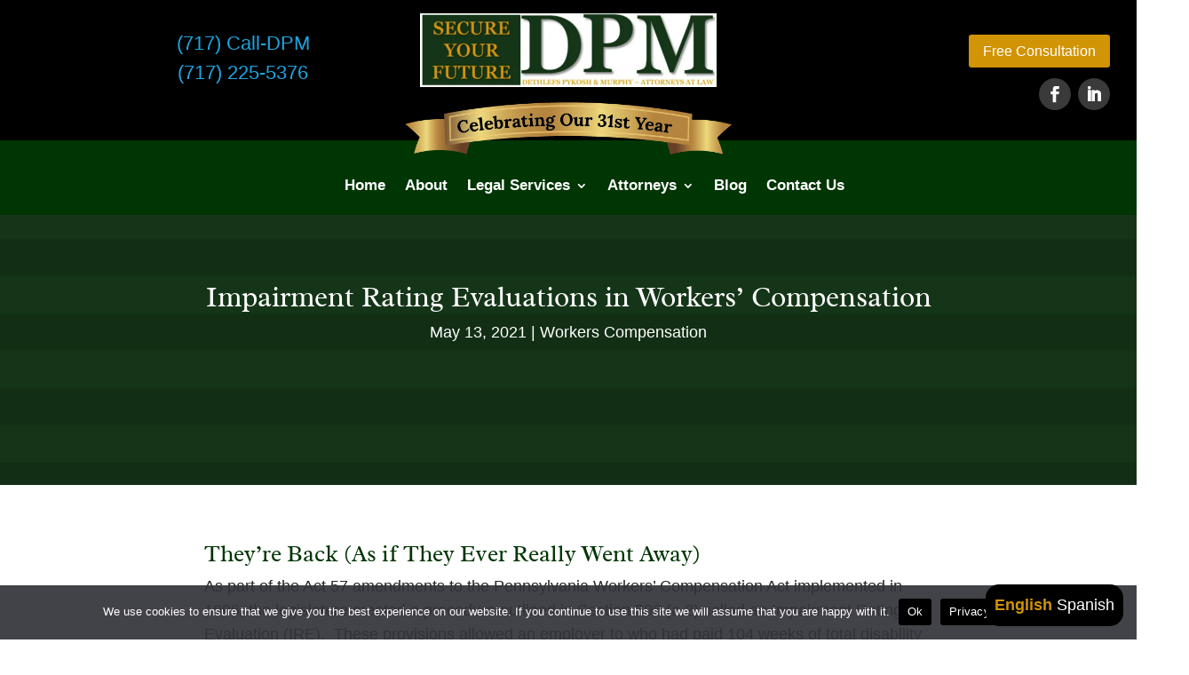

--- FILE ---
content_type: text/html; charset=utf-8
request_url: https://www.google.com/recaptcha/api2/anchor?ar=1&k=6LezH6wcAAAAAJ72Wj-aHoWFHY5IC6pEBFpJoBhO&co=aHR0cHM6Ly9kcG1sYXd5ZXJzLmNvbTo0NDM.&hl=en&v=N67nZn4AqZkNcbeMu4prBgzg&size=invisible&anchor-ms=20000&execute-ms=30000&cb=gubjdrygn2ui
body_size: 48841
content:
<!DOCTYPE HTML><html dir="ltr" lang="en"><head><meta http-equiv="Content-Type" content="text/html; charset=UTF-8">
<meta http-equiv="X-UA-Compatible" content="IE=edge">
<title>reCAPTCHA</title>
<style type="text/css">
/* cyrillic-ext */
@font-face {
  font-family: 'Roboto';
  font-style: normal;
  font-weight: 400;
  font-stretch: 100%;
  src: url(//fonts.gstatic.com/s/roboto/v48/KFO7CnqEu92Fr1ME7kSn66aGLdTylUAMa3GUBHMdazTgWw.woff2) format('woff2');
  unicode-range: U+0460-052F, U+1C80-1C8A, U+20B4, U+2DE0-2DFF, U+A640-A69F, U+FE2E-FE2F;
}
/* cyrillic */
@font-face {
  font-family: 'Roboto';
  font-style: normal;
  font-weight: 400;
  font-stretch: 100%;
  src: url(//fonts.gstatic.com/s/roboto/v48/KFO7CnqEu92Fr1ME7kSn66aGLdTylUAMa3iUBHMdazTgWw.woff2) format('woff2');
  unicode-range: U+0301, U+0400-045F, U+0490-0491, U+04B0-04B1, U+2116;
}
/* greek-ext */
@font-face {
  font-family: 'Roboto';
  font-style: normal;
  font-weight: 400;
  font-stretch: 100%;
  src: url(//fonts.gstatic.com/s/roboto/v48/KFO7CnqEu92Fr1ME7kSn66aGLdTylUAMa3CUBHMdazTgWw.woff2) format('woff2');
  unicode-range: U+1F00-1FFF;
}
/* greek */
@font-face {
  font-family: 'Roboto';
  font-style: normal;
  font-weight: 400;
  font-stretch: 100%;
  src: url(//fonts.gstatic.com/s/roboto/v48/KFO7CnqEu92Fr1ME7kSn66aGLdTylUAMa3-UBHMdazTgWw.woff2) format('woff2');
  unicode-range: U+0370-0377, U+037A-037F, U+0384-038A, U+038C, U+038E-03A1, U+03A3-03FF;
}
/* math */
@font-face {
  font-family: 'Roboto';
  font-style: normal;
  font-weight: 400;
  font-stretch: 100%;
  src: url(//fonts.gstatic.com/s/roboto/v48/KFO7CnqEu92Fr1ME7kSn66aGLdTylUAMawCUBHMdazTgWw.woff2) format('woff2');
  unicode-range: U+0302-0303, U+0305, U+0307-0308, U+0310, U+0312, U+0315, U+031A, U+0326-0327, U+032C, U+032F-0330, U+0332-0333, U+0338, U+033A, U+0346, U+034D, U+0391-03A1, U+03A3-03A9, U+03B1-03C9, U+03D1, U+03D5-03D6, U+03F0-03F1, U+03F4-03F5, U+2016-2017, U+2034-2038, U+203C, U+2040, U+2043, U+2047, U+2050, U+2057, U+205F, U+2070-2071, U+2074-208E, U+2090-209C, U+20D0-20DC, U+20E1, U+20E5-20EF, U+2100-2112, U+2114-2115, U+2117-2121, U+2123-214F, U+2190, U+2192, U+2194-21AE, U+21B0-21E5, U+21F1-21F2, U+21F4-2211, U+2213-2214, U+2216-22FF, U+2308-230B, U+2310, U+2319, U+231C-2321, U+2336-237A, U+237C, U+2395, U+239B-23B7, U+23D0, U+23DC-23E1, U+2474-2475, U+25AF, U+25B3, U+25B7, U+25BD, U+25C1, U+25CA, U+25CC, U+25FB, U+266D-266F, U+27C0-27FF, U+2900-2AFF, U+2B0E-2B11, U+2B30-2B4C, U+2BFE, U+3030, U+FF5B, U+FF5D, U+1D400-1D7FF, U+1EE00-1EEFF;
}
/* symbols */
@font-face {
  font-family: 'Roboto';
  font-style: normal;
  font-weight: 400;
  font-stretch: 100%;
  src: url(//fonts.gstatic.com/s/roboto/v48/KFO7CnqEu92Fr1ME7kSn66aGLdTylUAMaxKUBHMdazTgWw.woff2) format('woff2');
  unicode-range: U+0001-000C, U+000E-001F, U+007F-009F, U+20DD-20E0, U+20E2-20E4, U+2150-218F, U+2190, U+2192, U+2194-2199, U+21AF, U+21E6-21F0, U+21F3, U+2218-2219, U+2299, U+22C4-22C6, U+2300-243F, U+2440-244A, U+2460-24FF, U+25A0-27BF, U+2800-28FF, U+2921-2922, U+2981, U+29BF, U+29EB, U+2B00-2BFF, U+4DC0-4DFF, U+FFF9-FFFB, U+10140-1018E, U+10190-1019C, U+101A0, U+101D0-101FD, U+102E0-102FB, U+10E60-10E7E, U+1D2C0-1D2D3, U+1D2E0-1D37F, U+1F000-1F0FF, U+1F100-1F1AD, U+1F1E6-1F1FF, U+1F30D-1F30F, U+1F315, U+1F31C, U+1F31E, U+1F320-1F32C, U+1F336, U+1F378, U+1F37D, U+1F382, U+1F393-1F39F, U+1F3A7-1F3A8, U+1F3AC-1F3AF, U+1F3C2, U+1F3C4-1F3C6, U+1F3CA-1F3CE, U+1F3D4-1F3E0, U+1F3ED, U+1F3F1-1F3F3, U+1F3F5-1F3F7, U+1F408, U+1F415, U+1F41F, U+1F426, U+1F43F, U+1F441-1F442, U+1F444, U+1F446-1F449, U+1F44C-1F44E, U+1F453, U+1F46A, U+1F47D, U+1F4A3, U+1F4B0, U+1F4B3, U+1F4B9, U+1F4BB, U+1F4BF, U+1F4C8-1F4CB, U+1F4D6, U+1F4DA, U+1F4DF, U+1F4E3-1F4E6, U+1F4EA-1F4ED, U+1F4F7, U+1F4F9-1F4FB, U+1F4FD-1F4FE, U+1F503, U+1F507-1F50B, U+1F50D, U+1F512-1F513, U+1F53E-1F54A, U+1F54F-1F5FA, U+1F610, U+1F650-1F67F, U+1F687, U+1F68D, U+1F691, U+1F694, U+1F698, U+1F6AD, U+1F6B2, U+1F6B9-1F6BA, U+1F6BC, U+1F6C6-1F6CF, U+1F6D3-1F6D7, U+1F6E0-1F6EA, U+1F6F0-1F6F3, U+1F6F7-1F6FC, U+1F700-1F7FF, U+1F800-1F80B, U+1F810-1F847, U+1F850-1F859, U+1F860-1F887, U+1F890-1F8AD, U+1F8B0-1F8BB, U+1F8C0-1F8C1, U+1F900-1F90B, U+1F93B, U+1F946, U+1F984, U+1F996, U+1F9E9, U+1FA00-1FA6F, U+1FA70-1FA7C, U+1FA80-1FA89, U+1FA8F-1FAC6, U+1FACE-1FADC, U+1FADF-1FAE9, U+1FAF0-1FAF8, U+1FB00-1FBFF;
}
/* vietnamese */
@font-face {
  font-family: 'Roboto';
  font-style: normal;
  font-weight: 400;
  font-stretch: 100%;
  src: url(//fonts.gstatic.com/s/roboto/v48/KFO7CnqEu92Fr1ME7kSn66aGLdTylUAMa3OUBHMdazTgWw.woff2) format('woff2');
  unicode-range: U+0102-0103, U+0110-0111, U+0128-0129, U+0168-0169, U+01A0-01A1, U+01AF-01B0, U+0300-0301, U+0303-0304, U+0308-0309, U+0323, U+0329, U+1EA0-1EF9, U+20AB;
}
/* latin-ext */
@font-face {
  font-family: 'Roboto';
  font-style: normal;
  font-weight: 400;
  font-stretch: 100%;
  src: url(//fonts.gstatic.com/s/roboto/v48/KFO7CnqEu92Fr1ME7kSn66aGLdTylUAMa3KUBHMdazTgWw.woff2) format('woff2');
  unicode-range: U+0100-02BA, U+02BD-02C5, U+02C7-02CC, U+02CE-02D7, U+02DD-02FF, U+0304, U+0308, U+0329, U+1D00-1DBF, U+1E00-1E9F, U+1EF2-1EFF, U+2020, U+20A0-20AB, U+20AD-20C0, U+2113, U+2C60-2C7F, U+A720-A7FF;
}
/* latin */
@font-face {
  font-family: 'Roboto';
  font-style: normal;
  font-weight: 400;
  font-stretch: 100%;
  src: url(//fonts.gstatic.com/s/roboto/v48/KFO7CnqEu92Fr1ME7kSn66aGLdTylUAMa3yUBHMdazQ.woff2) format('woff2');
  unicode-range: U+0000-00FF, U+0131, U+0152-0153, U+02BB-02BC, U+02C6, U+02DA, U+02DC, U+0304, U+0308, U+0329, U+2000-206F, U+20AC, U+2122, U+2191, U+2193, U+2212, U+2215, U+FEFF, U+FFFD;
}
/* cyrillic-ext */
@font-face {
  font-family: 'Roboto';
  font-style: normal;
  font-weight: 500;
  font-stretch: 100%;
  src: url(//fonts.gstatic.com/s/roboto/v48/KFO7CnqEu92Fr1ME7kSn66aGLdTylUAMa3GUBHMdazTgWw.woff2) format('woff2');
  unicode-range: U+0460-052F, U+1C80-1C8A, U+20B4, U+2DE0-2DFF, U+A640-A69F, U+FE2E-FE2F;
}
/* cyrillic */
@font-face {
  font-family: 'Roboto';
  font-style: normal;
  font-weight: 500;
  font-stretch: 100%;
  src: url(//fonts.gstatic.com/s/roboto/v48/KFO7CnqEu92Fr1ME7kSn66aGLdTylUAMa3iUBHMdazTgWw.woff2) format('woff2');
  unicode-range: U+0301, U+0400-045F, U+0490-0491, U+04B0-04B1, U+2116;
}
/* greek-ext */
@font-face {
  font-family: 'Roboto';
  font-style: normal;
  font-weight: 500;
  font-stretch: 100%;
  src: url(//fonts.gstatic.com/s/roboto/v48/KFO7CnqEu92Fr1ME7kSn66aGLdTylUAMa3CUBHMdazTgWw.woff2) format('woff2');
  unicode-range: U+1F00-1FFF;
}
/* greek */
@font-face {
  font-family: 'Roboto';
  font-style: normal;
  font-weight: 500;
  font-stretch: 100%;
  src: url(//fonts.gstatic.com/s/roboto/v48/KFO7CnqEu92Fr1ME7kSn66aGLdTylUAMa3-UBHMdazTgWw.woff2) format('woff2');
  unicode-range: U+0370-0377, U+037A-037F, U+0384-038A, U+038C, U+038E-03A1, U+03A3-03FF;
}
/* math */
@font-face {
  font-family: 'Roboto';
  font-style: normal;
  font-weight: 500;
  font-stretch: 100%;
  src: url(//fonts.gstatic.com/s/roboto/v48/KFO7CnqEu92Fr1ME7kSn66aGLdTylUAMawCUBHMdazTgWw.woff2) format('woff2');
  unicode-range: U+0302-0303, U+0305, U+0307-0308, U+0310, U+0312, U+0315, U+031A, U+0326-0327, U+032C, U+032F-0330, U+0332-0333, U+0338, U+033A, U+0346, U+034D, U+0391-03A1, U+03A3-03A9, U+03B1-03C9, U+03D1, U+03D5-03D6, U+03F0-03F1, U+03F4-03F5, U+2016-2017, U+2034-2038, U+203C, U+2040, U+2043, U+2047, U+2050, U+2057, U+205F, U+2070-2071, U+2074-208E, U+2090-209C, U+20D0-20DC, U+20E1, U+20E5-20EF, U+2100-2112, U+2114-2115, U+2117-2121, U+2123-214F, U+2190, U+2192, U+2194-21AE, U+21B0-21E5, U+21F1-21F2, U+21F4-2211, U+2213-2214, U+2216-22FF, U+2308-230B, U+2310, U+2319, U+231C-2321, U+2336-237A, U+237C, U+2395, U+239B-23B7, U+23D0, U+23DC-23E1, U+2474-2475, U+25AF, U+25B3, U+25B7, U+25BD, U+25C1, U+25CA, U+25CC, U+25FB, U+266D-266F, U+27C0-27FF, U+2900-2AFF, U+2B0E-2B11, U+2B30-2B4C, U+2BFE, U+3030, U+FF5B, U+FF5D, U+1D400-1D7FF, U+1EE00-1EEFF;
}
/* symbols */
@font-face {
  font-family: 'Roboto';
  font-style: normal;
  font-weight: 500;
  font-stretch: 100%;
  src: url(//fonts.gstatic.com/s/roboto/v48/KFO7CnqEu92Fr1ME7kSn66aGLdTylUAMaxKUBHMdazTgWw.woff2) format('woff2');
  unicode-range: U+0001-000C, U+000E-001F, U+007F-009F, U+20DD-20E0, U+20E2-20E4, U+2150-218F, U+2190, U+2192, U+2194-2199, U+21AF, U+21E6-21F0, U+21F3, U+2218-2219, U+2299, U+22C4-22C6, U+2300-243F, U+2440-244A, U+2460-24FF, U+25A0-27BF, U+2800-28FF, U+2921-2922, U+2981, U+29BF, U+29EB, U+2B00-2BFF, U+4DC0-4DFF, U+FFF9-FFFB, U+10140-1018E, U+10190-1019C, U+101A0, U+101D0-101FD, U+102E0-102FB, U+10E60-10E7E, U+1D2C0-1D2D3, U+1D2E0-1D37F, U+1F000-1F0FF, U+1F100-1F1AD, U+1F1E6-1F1FF, U+1F30D-1F30F, U+1F315, U+1F31C, U+1F31E, U+1F320-1F32C, U+1F336, U+1F378, U+1F37D, U+1F382, U+1F393-1F39F, U+1F3A7-1F3A8, U+1F3AC-1F3AF, U+1F3C2, U+1F3C4-1F3C6, U+1F3CA-1F3CE, U+1F3D4-1F3E0, U+1F3ED, U+1F3F1-1F3F3, U+1F3F5-1F3F7, U+1F408, U+1F415, U+1F41F, U+1F426, U+1F43F, U+1F441-1F442, U+1F444, U+1F446-1F449, U+1F44C-1F44E, U+1F453, U+1F46A, U+1F47D, U+1F4A3, U+1F4B0, U+1F4B3, U+1F4B9, U+1F4BB, U+1F4BF, U+1F4C8-1F4CB, U+1F4D6, U+1F4DA, U+1F4DF, U+1F4E3-1F4E6, U+1F4EA-1F4ED, U+1F4F7, U+1F4F9-1F4FB, U+1F4FD-1F4FE, U+1F503, U+1F507-1F50B, U+1F50D, U+1F512-1F513, U+1F53E-1F54A, U+1F54F-1F5FA, U+1F610, U+1F650-1F67F, U+1F687, U+1F68D, U+1F691, U+1F694, U+1F698, U+1F6AD, U+1F6B2, U+1F6B9-1F6BA, U+1F6BC, U+1F6C6-1F6CF, U+1F6D3-1F6D7, U+1F6E0-1F6EA, U+1F6F0-1F6F3, U+1F6F7-1F6FC, U+1F700-1F7FF, U+1F800-1F80B, U+1F810-1F847, U+1F850-1F859, U+1F860-1F887, U+1F890-1F8AD, U+1F8B0-1F8BB, U+1F8C0-1F8C1, U+1F900-1F90B, U+1F93B, U+1F946, U+1F984, U+1F996, U+1F9E9, U+1FA00-1FA6F, U+1FA70-1FA7C, U+1FA80-1FA89, U+1FA8F-1FAC6, U+1FACE-1FADC, U+1FADF-1FAE9, U+1FAF0-1FAF8, U+1FB00-1FBFF;
}
/* vietnamese */
@font-face {
  font-family: 'Roboto';
  font-style: normal;
  font-weight: 500;
  font-stretch: 100%;
  src: url(//fonts.gstatic.com/s/roboto/v48/KFO7CnqEu92Fr1ME7kSn66aGLdTylUAMa3OUBHMdazTgWw.woff2) format('woff2');
  unicode-range: U+0102-0103, U+0110-0111, U+0128-0129, U+0168-0169, U+01A0-01A1, U+01AF-01B0, U+0300-0301, U+0303-0304, U+0308-0309, U+0323, U+0329, U+1EA0-1EF9, U+20AB;
}
/* latin-ext */
@font-face {
  font-family: 'Roboto';
  font-style: normal;
  font-weight: 500;
  font-stretch: 100%;
  src: url(//fonts.gstatic.com/s/roboto/v48/KFO7CnqEu92Fr1ME7kSn66aGLdTylUAMa3KUBHMdazTgWw.woff2) format('woff2');
  unicode-range: U+0100-02BA, U+02BD-02C5, U+02C7-02CC, U+02CE-02D7, U+02DD-02FF, U+0304, U+0308, U+0329, U+1D00-1DBF, U+1E00-1E9F, U+1EF2-1EFF, U+2020, U+20A0-20AB, U+20AD-20C0, U+2113, U+2C60-2C7F, U+A720-A7FF;
}
/* latin */
@font-face {
  font-family: 'Roboto';
  font-style: normal;
  font-weight: 500;
  font-stretch: 100%;
  src: url(//fonts.gstatic.com/s/roboto/v48/KFO7CnqEu92Fr1ME7kSn66aGLdTylUAMa3yUBHMdazQ.woff2) format('woff2');
  unicode-range: U+0000-00FF, U+0131, U+0152-0153, U+02BB-02BC, U+02C6, U+02DA, U+02DC, U+0304, U+0308, U+0329, U+2000-206F, U+20AC, U+2122, U+2191, U+2193, U+2212, U+2215, U+FEFF, U+FFFD;
}
/* cyrillic-ext */
@font-face {
  font-family: 'Roboto';
  font-style: normal;
  font-weight: 900;
  font-stretch: 100%;
  src: url(//fonts.gstatic.com/s/roboto/v48/KFO7CnqEu92Fr1ME7kSn66aGLdTylUAMa3GUBHMdazTgWw.woff2) format('woff2');
  unicode-range: U+0460-052F, U+1C80-1C8A, U+20B4, U+2DE0-2DFF, U+A640-A69F, U+FE2E-FE2F;
}
/* cyrillic */
@font-face {
  font-family: 'Roboto';
  font-style: normal;
  font-weight: 900;
  font-stretch: 100%;
  src: url(//fonts.gstatic.com/s/roboto/v48/KFO7CnqEu92Fr1ME7kSn66aGLdTylUAMa3iUBHMdazTgWw.woff2) format('woff2');
  unicode-range: U+0301, U+0400-045F, U+0490-0491, U+04B0-04B1, U+2116;
}
/* greek-ext */
@font-face {
  font-family: 'Roboto';
  font-style: normal;
  font-weight: 900;
  font-stretch: 100%;
  src: url(//fonts.gstatic.com/s/roboto/v48/KFO7CnqEu92Fr1ME7kSn66aGLdTylUAMa3CUBHMdazTgWw.woff2) format('woff2');
  unicode-range: U+1F00-1FFF;
}
/* greek */
@font-face {
  font-family: 'Roboto';
  font-style: normal;
  font-weight: 900;
  font-stretch: 100%;
  src: url(//fonts.gstatic.com/s/roboto/v48/KFO7CnqEu92Fr1ME7kSn66aGLdTylUAMa3-UBHMdazTgWw.woff2) format('woff2');
  unicode-range: U+0370-0377, U+037A-037F, U+0384-038A, U+038C, U+038E-03A1, U+03A3-03FF;
}
/* math */
@font-face {
  font-family: 'Roboto';
  font-style: normal;
  font-weight: 900;
  font-stretch: 100%;
  src: url(//fonts.gstatic.com/s/roboto/v48/KFO7CnqEu92Fr1ME7kSn66aGLdTylUAMawCUBHMdazTgWw.woff2) format('woff2');
  unicode-range: U+0302-0303, U+0305, U+0307-0308, U+0310, U+0312, U+0315, U+031A, U+0326-0327, U+032C, U+032F-0330, U+0332-0333, U+0338, U+033A, U+0346, U+034D, U+0391-03A1, U+03A3-03A9, U+03B1-03C9, U+03D1, U+03D5-03D6, U+03F0-03F1, U+03F4-03F5, U+2016-2017, U+2034-2038, U+203C, U+2040, U+2043, U+2047, U+2050, U+2057, U+205F, U+2070-2071, U+2074-208E, U+2090-209C, U+20D0-20DC, U+20E1, U+20E5-20EF, U+2100-2112, U+2114-2115, U+2117-2121, U+2123-214F, U+2190, U+2192, U+2194-21AE, U+21B0-21E5, U+21F1-21F2, U+21F4-2211, U+2213-2214, U+2216-22FF, U+2308-230B, U+2310, U+2319, U+231C-2321, U+2336-237A, U+237C, U+2395, U+239B-23B7, U+23D0, U+23DC-23E1, U+2474-2475, U+25AF, U+25B3, U+25B7, U+25BD, U+25C1, U+25CA, U+25CC, U+25FB, U+266D-266F, U+27C0-27FF, U+2900-2AFF, U+2B0E-2B11, U+2B30-2B4C, U+2BFE, U+3030, U+FF5B, U+FF5D, U+1D400-1D7FF, U+1EE00-1EEFF;
}
/* symbols */
@font-face {
  font-family: 'Roboto';
  font-style: normal;
  font-weight: 900;
  font-stretch: 100%;
  src: url(//fonts.gstatic.com/s/roboto/v48/KFO7CnqEu92Fr1ME7kSn66aGLdTylUAMaxKUBHMdazTgWw.woff2) format('woff2');
  unicode-range: U+0001-000C, U+000E-001F, U+007F-009F, U+20DD-20E0, U+20E2-20E4, U+2150-218F, U+2190, U+2192, U+2194-2199, U+21AF, U+21E6-21F0, U+21F3, U+2218-2219, U+2299, U+22C4-22C6, U+2300-243F, U+2440-244A, U+2460-24FF, U+25A0-27BF, U+2800-28FF, U+2921-2922, U+2981, U+29BF, U+29EB, U+2B00-2BFF, U+4DC0-4DFF, U+FFF9-FFFB, U+10140-1018E, U+10190-1019C, U+101A0, U+101D0-101FD, U+102E0-102FB, U+10E60-10E7E, U+1D2C0-1D2D3, U+1D2E0-1D37F, U+1F000-1F0FF, U+1F100-1F1AD, U+1F1E6-1F1FF, U+1F30D-1F30F, U+1F315, U+1F31C, U+1F31E, U+1F320-1F32C, U+1F336, U+1F378, U+1F37D, U+1F382, U+1F393-1F39F, U+1F3A7-1F3A8, U+1F3AC-1F3AF, U+1F3C2, U+1F3C4-1F3C6, U+1F3CA-1F3CE, U+1F3D4-1F3E0, U+1F3ED, U+1F3F1-1F3F3, U+1F3F5-1F3F7, U+1F408, U+1F415, U+1F41F, U+1F426, U+1F43F, U+1F441-1F442, U+1F444, U+1F446-1F449, U+1F44C-1F44E, U+1F453, U+1F46A, U+1F47D, U+1F4A3, U+1F4B0, U+1F4B3, U+1F4B9, U+1F4BB, U+1F4BF, U+1F4C8-1F4CB, U+1F4D6, U+1F4DA, U+1F4DF, U+1F4E3-1F4E6, U+1F4EA-1F4ED, U+1F4F7, U+1F4F9-1F4FB, U+1F4FD-1F4FE, U+1F503, U+1F507-1F50B, U+1F50D, U+1F512-1F513, U+1F53E-1F54A, U+1F54F-1F5FA, U+1F610, U+1F650-1F67F, U+1F687, U+1F68D, U+1F691, U+1F694, U+1F698, U+1F6AD, U+1F6B2, U+1F6B9-1F6BA, U+1F6BC, U+1F6C6-1F6CF, U+1F6D3-1F6D7, U+1F6E0-1F6EA, U+1F6F0-1F6F3, U+1F6F7-1F6FC, U+1F700-1F7FF, U+1F800-1F80B, U+1F810-1F847, U+1F850-1F859, U+1F860-1F887, U+1F890-1F8AD, U+1F8B0-1F8BB, U+1F8C0-1F8C1, U+1F900-1F90B, U+1F93B, U+1F946, U+1F984, U+1F996, U+1F9E9, U+1FA00-1FA6F, U+1FA70-1FA7C, U+1FA80-1FA89, U+1FA8F-1FAC6, U+1FACE-1FADC, U+1FADF-1FAE9, U+1FAF0-1FAF8, U+1FB00-1FBFF;
}
/* vietnamese */
@font-face {
  font-family: 'Roboto';
  font-style: normal;
  font-weight: 900;
  font-stretch: 100%;
  src: url(//fonts.gstatic.com/s/roboto/v48/KFO7CnqEu92Fr1ME7kSn66aGLdTylUAMa3OUBHMdazTgWw.woff2) format('woff2');
  unicode-range: U+0102-0103, U+0110-0111, U+0128-0129, U+0168-0169, U+01A0-01A1, U+01AF-01B0, U+0300-0301, U+0303-0304, U+0308-0309, U+0323, U+0329, U+1EA0-1EF9, U+20AB;
}
/* latin-ext */
@font-face {
  font-family: 'Roboto';
  font-style: normal;
  font-weight: 900;
  font-stretch: 100%;
  src: url(//fonts.gstatic.com/s/roboto/v48/KFO7CnqEu92Fr1ME7kSn66aGLdTylUAMa3KUBHMdazTgWw.woff2) format('woff2');
  unicode-range: U+0100-02BA, U+02BD-02C5, U+02C7-02CC, U+02CE-02D7, U+02DD-02FF, U+0304, U+0308, U+0329, U+1D00-1DBF, U+1E00-1E9F, U+1EF2-1EFF, U+2020, U+20A0-20AB, U+20AD-20C0, U+2113, U+2C60-2C7F, U+A720-A7FF;
}
/* latin */
@font-face {
  font-family: 'Roboto';
  font-style: normal;
  font-weight: 900;
  font-stretch: 100%;
  src: url(//fonts.gstatic.com/s/roboto/v48/KFO7CnqEu92Fr1ME7kSn66aGLdTylUAMa3yUBHMdazQ.woff2) format('woff2');
  unicode-range: U+0000-00FF, U+0131, U+0152-0153, U+02BB-02BC, U+02C6, U+02DA, U+02DC, U+0304, U+0308, U+0329, U+2000-206F, U+20AC, U+2122, U+2191, U+2193, U+2212, U+2215, U+FEFF, U+FFFD;
}

</style>
<link rel="stylesheet" type="text/css" href="https://www.gstatic.com/recaptcha/releases/N67nZn4AqZkNcbeMu4prBgzg/styles__ltr.css">
<script nonce="PaNZnT4W1zMnwVtY8K_J6Q" type="text/javascript">window['__recaptcha_api'] = 'https://www.google.com/recaptcha/api2/';</script>
<script type="text/javascript" src="https://www.gstatic.com/recaptcha/releases/N67nZn4AqZkNcbeMu4prBgzg/recaptcha__en.js" nonce="PaNZnT4W1zMnwVtY8K_J6Q">
      
    </script></head>
<body><div id="rc-anchor-alert" class="rc-anchor-alert"></div>
<input type="hidden" id="recaptcha-token" value="[base64]">
<script type="text/javascript" nonce="PaNZnT4W1zMnwVtY8K_J6Q">
      recaptcha.anchor.Main.init("[\x22ainput\x22,[\x22bgdata\x22,\x22\x22,\[base64]/[base64]/[base64]/ZyhXLGgpOnEoW04sMjEsbF0sVywwKSxoKSxmYWxzZSxmYWxzZSl9Y2F0Y2goayl7RygzNTgsVyk/[base64]/[base64]/[base64]/[base64]/[base64]/[base64]/[base64]/bmV3IEJbT10oRFswXSk6dz09Mj9uZXcgQltPXShEWzBdLERbMV0pOnc9PTM/bmV3IEJbT10oRFswXSxEWzFdLERbMl0pOnc9PTQ/[base64]/[base64]/[base64]/[base64]/[base64]\\u003d\x22,\[base64]\x22,\[base64]/DnlV+YcKzw5nDtsOfBcK4w6FfG0EBJ8O/wp/CpwTDpD7CqcOSeUNowp4NwpZKd8KsegrCmMOOw77CpCvCp0pcw7PDjknDsQ7CgRVDwovDr8OowqoWw6kFbMKIKGrCvcKAAMOhwqvDuQkQwqPDmsKBAQ4cRMOhC3YNQMOzX3XDl8Kpw5vDrGt9DwoOw7zCgMOZw4RmwpnDnlrCkyh/w7zCrTNQwrgwTCUlSm/Ck8K/w7XCr8Kuw7IUDDHCpxpqwolhNcKhc8K1wqPCqhQFUhDCi27Dj00Jw6kIw6PDqCtaYntRDsKww4pMw7dCwrIYw4fDrSDCrS/ClsKKwq/DhhI/ZsK0wrvDjxkaVsO7w47DjcKtw6vDokHCgVNUdMOfFcKnCMKbw4fDn8K9JRl4wp/CjMO/[base64]/DjmrCpMOcDcKrw6ITPsKpZcKEwoN4FcOtw61bw77DmMK3w7DCvwnCm0RuS8OTw780GyrCjMKZMsKwQMOMWTENIVnCn8OmWTY9fMOaecO0w5p+DGzDtnUYGiR8wrhnw7wzaMK5YcOGw4/DvD/[base64]/B8KNw6AsB8Kowp/Dn1DCuMK8w6rCsTweFcKXwqhgHwfDrsONFUzDqsO7JndJIAzDu1vCrmJGw7oYT8KmUcOaw7/CqsKsGxTDn8OHwpLDncKRw5how5xIbMKJwpzCp8Kdw4XDgFHCuMKYPQlGSm/[base64]/CrzrCrsKqE8KrPC4RD8KDwqVFwprCgzvCjsObI8O/BifCkcO/dsKWwokEVDRFLmo4G8OFWUzDrcOCTcKzwr3Dr8OUL8KHw6Fswo/[base64]/wohlw4E0bcOMwoF7RHPCkjBGw5s5Z8OBfVnCnTPChibCp2BoOsKgOMOcecODNMO6QMO7w7UhDFlWIRLCi8O+QjTDlsKjw7XDlTvCuMOMw7pQSifDrEbChn1VwqcfUMKsacOlwrlJcUIzXcOkwoFSGsKyayHDiQ/DtDsNKwkST8KWwoB0VsKdwrVtwrVDw4bChHhfwrt8BjbDnsOpXcOwDCzDrjlzKnDDsmPCgMOqecOHERMuc1nDkMOJwqjCvgDCtzYVwqTClRzCvsK4w4DDjsO1IMO3w4fDrsKJbAIYLsKbw6TDlXt8w43DmkvDg8KvCm3Cs3BSV2M9w7zCtFHDkcKIwp3DlD1Mwo8/w7BawqklQkLDjg7CnsKkw4HDscKnbcKuXV5KSxrDpMKvMznDoXUNwqXCiWx3wos8BWF4AwZrwrnCqMKgIQwqwrnCrXtYw7IiwpnCgsO/aCrDjcKewrjCiUnDtR4Gw7nCqMOEV8KwwpvCt8O8w6hwwqRTEcO/A8KrB8OrwqjDgsKPw6/DpWDCnRzDisO2QMKkw7jCiMK/cMOtw78VYmPDhA3DmEMKwqzCnk0hwpLDqsOGd8O3X8OAawXCiWvDicK/[base64]/[base64]/Cthp0ZMORFibDmQs/R2ZHX8KRwpTCrsO7woFtLFzCrMKjTScXw54fHXnDhkDCisKNasK8RcOzYMOhw7PCj1XDkELCt8Kvw6VGwolhC8K8woDChhLDhRnCpn/CuH/DkjHDg1zDsBAHZHXDnyEbUxx7IcKPOCXDucO2wrjDp8ODwqNLw5xtw4nDiUjCik1Rd8ONFhIoaC/CgMOmBzPDisOUwrnDvjAEBEPCicOqwrtELMOYwoULwrVxPcO0cUsuLMOdwqhbTX5PwpcUXMKwwrMmw5EmKMK2a0nDnMObw55Cw5TCtsOvIMKKwoZwT8KAcVHDl27CqXXDmH1Jw5dYRy9uKC/CggIuacOUwpVCw7zCkcOcwrLClXgqNMOzaMOXWzxSO8Ouw44awofChRBowpwdwo1pwpjCvFl5FA9QN8KdwpjCsRrCoMKbw5TCoCzCrlvDpnwHwrvDnT1Iwp/DuDoJd8OSGFQND8K0RMORGyPDtcOILMOjwrzDr8K0Pj5Nw7tWSB0rw6QGw6/[base64]/[base64]/DgsOxwrbDvcKrKz09w4jDuQ3DtsKBw6HCsjjCuxYRWWBIw67DsgvDgSl7LMKjOcO8wrYEEsOEwpXCqMK/IsOsFnhGEBEEQMKkbsKMwq5mFlDCs8O0w74vCCxYw70sSwXCgW7Dly0Ww63Dg8K4PA7CkzwNAsOoG8O3w7zDjgUVw6plw6bChzdID8OGwo/CrcOJwr/DmMK9wq1VL8K2wo8LwrTClANkRB4/TsKXwrbDtsOiwoLCm8OBGVosUFVNJ8KdwrV3wrVfw6LDpcKIw7rCiU0rw5RNwrfDlMKYw4jCj8KbewA+wo9LGhkwwpTDnTNNwqZ+wrfDscKzwo5JHlEYNsOiw6NZwosJDRFSYMO8w5pLeEsUeQ3Dh0LCkxwjw7rCmkTDucOFen8uTMKowrnDvQ/CoB84K0XDiMOKwrkJwrtsF8KTw7fDssKnwoDDi8OIw6/Cp8KOBsOxwonCgi/CgMKawqEFXMKSP09WwoLCkcObw7nCry7DpGl8w5XDtFcbw5Jiw4rCncO5ODXCgsKYw5Rcw4DCrVMrZS7Cr2vDtcKNw7XCgMK6DcKRw5duB8Onw6fCj8OuGhbDiE/Cg3NUwpHDmxPCgsKgVDtLeljCk8OWG8KeWgHDgQzCmMOuw4ATw6HCvFDDoHRsw4fDmEvChgzDgcOLbcKxwo/DvVgWLVbDqmdbIcO3Z8KOd10vH03Du047QFzCkQEMw5FcwqnDsMOQR8O9woTChcO3wpjCkkF3acKCHW7CjyIFw4DCi8KUW1EpO8KPwpQHw44RVx/[base64]/DrsK/c0U7w71ID8ONwq5Mw5B7wqvDjh/CmmnCvMKRwrjDm8OTwpTChwLCrcKWw6jDrMOMZ8OjBm8DJWxQNVvDr1krw6bDpV7CnMOKXC0XbsOJfjXDpwXCuT7DqsOHGMKdf1zDgsKSf3jCosKBI8OdTWvCs1LDvCfCswo5LMOkwptywrfDhcKvw6vCqg3DtG1OHB5xEW9EfcKGMzFXw4fDlMKVLSdGH8O2dn1Aw6/DscKfwqNNw5HCvWXDphnDhsKSOj/Cl1wnKjVgY1Fsw4csw7nCv2TDvcOrwr/[base64]/Dq8KdccKdGXBLHsOBwrrDun4TWcOneMKWwq9QY8KpBjQFbcOrf8OEwpLDvjVOGE8ow7TCmsK1SV/DscKCw5/DvEfCpSXDklfCrSQNw5rCrMKMw5rCtzALC20Mwo13e8KowqMNwq/CpTPDqhbCp35iVijCksKtw5bCu8OFCijDkF7CvybDv3HCjsOvWMK6LcKuwoBuA8Ofw4UlQ8Ouw7ULb8K0w4dIbiljTFfDrMKjJRzCkD/[base64]/[base64]/DtsORBiTDv8KAwp3CjsKJw6nDiTpQWi0zw7Ffw7bDuMKfwpYXOMOlwovChCNYwobCrXfDnRfDtcKdw7MBwrc9Y0R6woZpBsK3wrZwYz/CgA7CvUxaw5RPwq9LNFPDnzDDhsKUw5pEEcOFwq3ClMOGcR4dw6xIVTA5w70/PMK1w552w5plwqoaU8KHKcKLwrFhVWBKCnHCjhRBBVHDmsKmPsKoOcOmKcKSPG4Tw6c1XQ3DuV/CiMOOwpvDjsO5wpFHClXDrMKgK1jDiRBJNUReK8KHHsOIecKxw5LDsCLDs8Oxw6bDl1kzGT5Uw4zDvcKwIsO5QMKTw6MgworCqcKueMKTwpMMwqXDpBYwMiQsw4XDjl4BH8Oyw64iwpDDgMOySBtZLMKMHynCvmbDlcO2LsKtPR7CvcOdwpTClQDClsK8NQEaw68oRT/[base64]/w73DizbDqmJAbcKjAsKlw7XDq8KIwpvCjsOawrHCiMKNT8OMZyAoFMKwNDXDksOGw64rSjEIUXrDhcKywpvDmglHwrJhw5MRRwLCssKww7fCgsKAw7xyFMK2w7XDhF/[base64]/EMKDw6sZQT7DoRMfwqrDlgACe8KUU8K7aB/[base64]/wpk/woxxY8O7wrAeUsK2wp9dTsOBw7Y9w6Axw4fDjw/DjkvCozbCpMOvL8Kpw6pXwrTDkMObCcOFHQguDMKRfR9sN8OKDsKSDMOcFsOYwrXDhUTDtMKow6rCrQLDpg1cVSHCpiUNw5FEwrIhwqXCqS/DqR/DkMKbDMO2woRdwrrDvMKZw53DpSBmccKrM8KDw6PCtsK7CRxqO3nChGgmwr/DkUtywqfCjGTCvlVRw751JWHCjsOowrgfw6TDsms7AcKZKsOTGMKeXzJYN8KFXcOAw4ZBHATDqUjCncKDWVFmIR1mw58YAcK8w6d5w4zCrV9DwqjDtnPDucO6w6fDii/DsSvDojd+wqLDrR4wZsKLJVDCphHDssKYw7YjFylwwpsXA8OhS8KKC0YwMjHCslLCqMKnOsOJAMOQRHPChcKqQcOedATCuy/[base64]/Ch8O9NMK6wrwAG8KawrPCnBLCu8KjRDTDtQA7w78iwovCssOmwroiQn3CqsKHAA5WFkplw4zDmEAww77CocKtCcOjN0gqw75DI8KXw4/CuMOQwrXCn8OLTXFrJgMaekgYwrjDlWFpVsOpwrQLwqxaPMKXMMK/IcKJw7/DuMO+KcO7w4fChMKSw7lUw6cYw7IsFMKLPWBLw6bCk8OTworCnsKbwp3DoyjDvlTDgsO1w6J1w4/[base64]/w4TDrSk2wrbCnsOZbMKhS8OywrcGQFBCw7HDo8OVwpkuak7Dr8KSwpLCgTtvw7/DrcO1TVPDq8KGAjXCqMKIKznCq3QAwrPCmhzDq1NOw4k8bsO8NWN5w4LCrMKqw4/DuMK3w6jDq2ITCMKDw4jDqMKWNUtZw5fDpnwRw5TDllNuw4bDncODOW3DiG/DjsK1BEdVw7LDrsKww5o9woTDgcONwoZgwqnCicKjLA5AVVgKd8K6w7TDslY5w7sVBGXDrMOrOsO6EcO7Aj5pwoTDjytdwrzDkzDDrMOxw5EkbcOmw6ZbWMK6c8K/w6YLw4zDosKWXwvCosOYw6nDi8OywrTCvcOAcXkdw5gIUXLDrMKcw6bCpcOJw4jCvMKrwpHCh3bCmU1XwoLCp8KSO1MFawjDo2NCwr7CoMORwp7Dji/[base64]/CosOpw6omVsOWw5zCui/Cm2vDv8K3w41PbMKMwoAjw6XDlMKWwrnCvhDDuB4KK8O5woZLC8KNG8KpFT1Wey8gw6jDtMO3f1UHCMORwog1wo5iw7kWPBJuRD0uUcKOaMOQwonDksKHw4/[base64]/[base64]/YcOLMsKZw73Cq8K8w6lxw6LCv8K/[base64]/ChjrCrRFrNjHCu8OZw7TCojTCp0oOHsKnw4I6EcKFwqgRw5/DmsO8KQ4Zwo7CjEfCnTbDlWjCjykBY8O2b8Oswpskw67DgjFqwoTCjMKWwpzCmizCpCpkPgjDnMOaw7sbeW1LEcODw4TDlD3Dlhx2fwvDnMOYw4bCrMO/fsOPw7XCsycrw7ZqU1EIclHDoMOmbcKCw4pGw4TCghXDhX7DkRtlWcKNHCgkQ3ZEeMK1AcOHw5bCqAXChcKLw49ZwoPDuSTDiMOmeMOBGsKSdnJHVWkFw78SXXLCt8OuQWg8w7nDtnxYGcKuVGfDsz/Dh0EWIsOXHy3DscO0wprCulUAwpLDjSBhP8ODDHA/D0DCjcOxwrNGexrDqsOaworCi8Kdw5QDwqbDpcO/[base64]/[base64]/wpQfwqhMTcOZWQVhIQAew4DDlDbDtcOgD1ENWnxKw7zCrkVHeEFOCV/Dl0zDlRssZQc1wqnDnWDCmjJPY2UKTAEJGcK9w54MfgzCqMOwwpYsw4QmUcOCC8KPRBtXLsONwq57w457w7DCoMO7QMOvCl7CgcOqDcKZwpLCsWpHw5zDoRPCgjfCosO2w7bDp8ORw546w64xEzYZwpd/[base64]/DmMOgwrLCi0JeTTgIwrklw4XCmwUuwpU4wo0Pw6jCk8OVV8KfVMOFwr7Cq8K+wq7Cmn9aw5rCpcO/f1MpGcKEDjrDlivCqQzCg8OIdsKQw4LDpcOSblPCqMKFw6QmPMORw4jDumLCmMKSZF7DuWHCvDvDlF7CjMOLw65swrXCqijCkgQdwqghw4gLEsKGfcOiw6tywqdSwrbCkE/Cr2wUw6vDoQvCv3rDqRhZwrbDisK+w7h5VT7DgxLChMOqw6g7wpHDkcK2wozChWTCl8OQw7zDjsO0w7dSJkDCqm3DhB8cKHPDo1kvw6U9w4vCp3PCl1jCkMKrwo7CpH05wpXCoMKTwq0UbMOIwp4UGXXDmHwAQMKyw5IKw6LCoMOxw7/[base64]/[base64]/ChMOAJXhpB0EYwp1WwrUIEcKfw40/wo3DiE17wpzCjUx8wofDnT9GRcK+w6PDmcKzwrzDsg5OLXLCq8O+Zip7dMKZMwTClCjCjsOIRyfCnSoDelLDm37DicO5w7rDnMKeJUrCjHsPwqTDiHgTwqDCgMO4wqojwrHCox9KQUnDncOew5YoGMOBwpTDqG7Di8OkagjCk0NUwonCj8KRw7g/wphCbMK9B20MWMKqwqhSV8OpWsKgwqLCvcOawqzDuj8SZcKUQcKeAwHCh00Swpwnw5JYYsOXwrfDnx/DrHEpQMKHdsO+wqlKLzUXEh13SsKGwqPDkxfDmMKuw47CigwfejUxWEtlw51Xwp/Dpmcvw5fDlBbCmxbDlMOHAcOSLMKgwphGSyTDj8KCKXbDusKDwq7DuDzCsn0KwqrDvwwqwpfCvxzDjMOOw6R+wrzDs8Ofw4Z0wpUhwrV1w5ZqIcKSLsKFZ2nDvMOlbn4hIsKQw4gpwrDDkCHCo0Nww6HCusKqwpp3NcKPEVfDi8OyOcOaUw/CqnrDssOIWTBDWSPDscOXVX/DhsOUwr/DuTXChRzCisK/w6xybhEpEMOZW09Cw4UEw4B3SMK4wqFFfFTDtsOyw7HDucK2V8Oawp1PcB7CrWjCgcK+aMOpw7rCmcKCwr7CvcOGwpfCnml2wq4FJXjCtzcNJ0XDiWfCuMK6w73DvjFQwp1Yw6Yowrs7SMKNecOxHCjDiMKrwrB/CTgAf8OCJiYifMKewpprN8O3AcO9WsKkMCXDpWFWMcKsw4F/wq/[base64]/[base64]/NxNPLcORwrpew6A5w5HDkUQIw5dFcsKSfSvDqsK1LcO/[base64]/[base64]/X8O8wqB0Bj9Vwo7DjEfDmsKwZMOfw51TwoR6NsODWsONwoA8w5sKaQ3DrTlow5fCsgUMw6ckNjrDgcK9w6LCo1HChjdlbMOCXDvCgsOuwrPCrcO0wqXCjkcCH8K5woUPWhTCiMOCwrJXLDANw5nCiMKcPsOcw5weRAnCrsO4wo1hw6ppTsKuwoDDkcOSwr/CssOVc33DvCdNFVPDtnpSSGskc8ONwrQqYsKpFMKzasONw5gWWMKzwpgcDsKcScOcd3Iyw63CjMOoXsOZaWI6BMOjOsOGwqDDrBE8ZDBqw5FuwoHCpcKow6kEUcOmIMOAwrEEw5LCksKPwoJYbcO/RsOtOWvCisKtw7o6w4pdO3Z1TcK+wqdlw5MrwoUUZMKDwowOwpEVK8OrA8OQw7oSwpzCiXHCq8K3w7fDsMKoPEolUcOdcjLCr8KWwphqwqfCpsOGOsKZwrzCnsOjwqd6RMKqw64AYyDDsRUZZsKxw6PDo8Osw5kVWmTDvgvDhMOARUDCnW1sYsORf37Du8KeDMOaNcO/w7VwGcOTwoLClcOqwofCsRgFIVTDtydOwq10w5oUHcKYwrHCpcKAw5wSw7LCow8jw4zCosK1wpTDuTMDwo5Fw4RIF8K7wpTCtCTDkADCncOjQsOJw5rCqcK6VcOawovCr8Kiw4Mvw79IdF/[base64]/DosKoworDg8Kmw75twpfDgkYkYsOqw5h9wqd4w4xaw57CjcK8D8KgwrXDqMKTV0sQbwTDuQpnMMKLw68hWmUWWWzCt1/DoMKCwqEcd8KawqlPTsO6w7DDtcKpY8K3wp5swo1WwqbCiRPDkXTDrMO1OcKfL8KrwozDsmZQaSomwq7Ch8OCdsOAwrBGEcOsYnTCssOiw57ChDTCqsKzw4HCj8O7CsKSWhRIR8KlRSMDwqsIw4DDoTxUwolUw4MwQAPDkcKWw6NtL8Kow4/[base64]/CnQbDoCzDgsODAVfDgAbCucOXwpHCm8OlL8KJXsOlJMOGHMOvw5bCo8O+wrPCuHg9BgoLYH5sT8OYI8O/w5fCsMOuwqJ3w7DDlkIwY8KyFSJTI8KfUUsXw4QYwocaH8K4UsO0DMK6VMOLFsKuw40Qcl7CrsO2w7ksScKTwqFTw43CjU/CssO3w7bCs8Kswo3CmMOJw5ZLw4laa8Ktwp9NSk7DocOnNcOVwpMIwojDt0PCksKEwpXDoGbCvsOVdTEhwprDrx0BAiZTW0x6bAMHw5rDnVEoHsO/QMKbMxIhdMKyw4zDj2hwVmfDkA9YSSYNLXrCv0jDtDHDlQ/Ct8K9WMOTS8OlTsKjG8O1EXo0PUZcWsKfSWcYw5PCucOTTsK9wrRIwqgxw7PDlsOLwrlrwonDvGLDgcOANcKIw4VOEDBWJGDCk2kiRxHCgCPDokwqwr4+w67ChDsWUsKoEMKtX8K7wpjDk1R7Dh/CgsOzw4Y3w5okwrHCo8OAwplse1ExMMKddMKMwrNiw71dwqMoVcK0w6FowrFQw4MrwrrDuMORB8K7RCpww6LDtMKEFcOsfAjCqcOhwrrDtcKQwp8AYsK1wqzCsS7CgcK/w7HDmsOWT8KNwpLCnMK+QcKtwo/CqMKga8OYw64xC8KmwqrDksOyZ8OeVsO+CivCtHM2w5Itw4/Ci8KjQ8Kow4jDt0lIwp/[base64]/CtMORwp4Kw7/DksORbMOMcMKBPxHDrw7CjsKPf3LCgcOMw5TCsMOxUVxALD4xw51zwpZzw59hwrBdUFPCpm7CihXCv2AscMOWEzxgwoAqwp/[base64]/CtXLDsQvCiBXCv0TDjMOWEF/[base64]/wqJ9woFNw5PCoMO1w4/DpsKZIsOKJlMhw58zwpJUwpgTw5HDgcO2cBzCvcK7Y2nDkgfDph3DucO9wrrCuMKFf8KvTsOUw6cWKcOWA8Kjw5UxUHTDsHjDscOyw5PDiH43OcK1w6QfVnc/[base64]/[base64]/w4RsUivDssK5wp0pw6J/RntRw7g8NcKUw5LDvToFHMOdD8OMa8KWwr3CisOEWMKYccKPwpPCoH7Dq1PCoWLCgcKQwp3CucOnFHDDmGZNecOtwqrChk97cBxxZGtkesO+w5pxJUM2GHJKw6ccw6pXwrtXGcKDw5kVM8Obwq0Twr/DncO2MmQIMT7CpToDw5/Cn8KJP0oMwr9QCMOqw5DCi3fDmBcNwoghPMO4QcKIDmjDjSXDlsKhwrTDo8KDcDFxX1Zww6Mcw4cDw4rDvsOHDRHCucKKw5MnOzFVw5tOw6DCusOSw6QKNcOAwrTDvW/DtABFHsOqwq5/L8KFc2nDusK9w7N1woHCmsOAWUXCgsKVwqgPw4ctw6TCmSorbMKOEzU3GEjChsK4IRM/wpbClsKFPcKTw7TCrzU0XsKdScK+w5TCnV0NXFHCqTBQZMKkTsKrw6NVeD/Cr8OgCg1wRz5baRBjKsOBEWLDozHDmAcBw4bDlHtUw7gBwpPClmbCiTBiC2fCv8OdRmfClEENw5/DkwDCrMO1a8KQNC94w7bDo2zCvXZRwr3CrcO/MMOUW8ONwqTCvMOAVlQeL3jDrcK0OynDscOCHMKuaMK8dQ/CngFTwrzDlg7CnXrDgGc+wqfDg8OHwojDilwLW8OUw6h8JVkcw5wIw5MqBMK3w64owo8qJFpXwqtqfcK1w5nDhcKAw4grI8OUw7PDqcO7wro8TgLCrcKlFsKYbCzDmCYHwqrDlWHClxJAwrzChMKBTMKhFSfCocKLwqYAfMOTw4/Clh1gwq5HJcOrFcK2w6XDh8OCa8KPw5RbV8ONGMOCTnVuwrbCvlbDoCrCrRDChV/Cpn9Gf29cAkNqwq/[base64]/DhXPCk8KvwrrDicO8Q8OvcsOWw67DosK9YsKVZMO1wqrDrxjDjD7CtQh7Ti3DgcOxwq7DixLCnsOUwotkw4fCvGAmw4TDlCc/[base64]/CiELDtsKbYwLDkMOywp4Aw4wVw4wawoFFGsK5eW8ZXMObwq3Dt0AHw6LDssOKwpVvd8KYJ8OSw6EQwqPCkSnCkMKsw53DnsOzwrx1w7jDk8KjMhF6w6rCkMOBw40yUcOUTicfw7QaYnHDq8O1w45efsOFdCUOw4DCoHJpbUh0QsO9wqDDsx9uw60tccKVAcOhwo/DqR7CjCLCuMOgSMKvbCTCt8OwwpnCuk4Qwq5Aw7JPc8KZw4JjcRbCoG0hWiFsVcK0wrzCjQ1kU3w/wqjCs8OKecKKwpjDhV3DpFrCgsOmwqcsfg13w4MnKMKgHcKNw7bDkwUvWcKfw4Bra8O5w7XDhUvDkHDCoXwHLsOVwokRw4lSwpRUWGLCmcK1fHgpF8K/UkUowrgWSnrCicKfwogfdcKQwrsywoTDi8Kcwpwsw5vChzDCksOTwpcpw5XDssK8wppEwqMHc8KJGcK7GTlzwpPDsMO6wqvDi3XDtCYDwqrCkk88PMO5OmA2wooxwqluFB7DimFcw7B+wozCk8KPwrbCknN0E8Oow6nChMKgEcOkFMO/[base64]/dMOqc8OhwrfCucKufMOXwoTCi8OWIsOJw5vDm8KJCT3DiDfDgSfDjRhadRMEwqTDhgHCmsOlw5nCn8OqwqRhG8KBwp91ECp9wqhqwp5ywozDgx4yw5bCkRstGcOkwozCjsKedE7CpMOiLMOaLsKIGjcCQUPCosOrV8KvwqJzw67Clw8owokyw5/Ct8KGV29qdzIswpHDmCnCmWnCnXvDg8OqHcKUw4rDgAHDl8OaZEzDmQZSwpM9W8KAwpbDhcObL8OSwqXCgMKTN33DkWfCvDvCglnDlgQgw7oKa8OUZsKCwpc4XcK8wqLChcKzw7YTU0nDuMOYOxJGLsKIb8OIfh7CrVDCoMOGw7YZF0DDgAplwpM/FMOoKXx5wqPDs8OwJsKqwrbCtVtXFcKKRHMHX8KwRG/ChMKANH/DssKOw7ZaLMKEwrPDi8OdGCRUSRHCmk8pfcOCTDjCosKKwp/CkMOEScKywoN8RsKtfMKjVUUwDh7DiChOwr4fwrLDr8KGFsOTMMKOfVZ+JSjCgSZewrDCiVjCqgIHXl0tw717XMOiw65cWyTCkMO/YcKiZ8KfK8KDaFJqQTvDgmTDpMOMfsKDccOSw4TCszbCvcKOWTY4I0/DhcKNcg0AGjQQJcKwwp3DiwzCkDDCmhs+wo9/wqDDqh/Dly5lRcKow67DvFnCo8KSMwvDgBAxwpLCncObwqVGw6YvV8O7w5TDtcOpPTxxdDvDjRAtwo03wqJ3J8KWw6XDo8Oew5c8w5kPAiAHRxzCqsKUKwPDn8OPdMKwcDnCrMK/w4nDu8OUGsODwrVaVy43wq3DoMKGdQ7CocOmw7jDl8Oowr42FcKJemolP2RWDMOFesK7QsO4ehDChj/Dp8OKw6NrWw3CkMOAw7PDmylfccOpwqlXwr1tw7BCwqDCjX0gexfDqEzDo8KXScOfwr1WwonCu8OWwpbDtMKOLG15GWjDrwB+wrbDpRB7IcOdGsOyw7LCncOgwqnChcKAwrkwYsOZwr/CvMKZbcK+w4FZR8K8w6LCs8KUU8KbTA3CvDXDs8OFw4tra0UBWcKew6XCtcKCwqlNw5F/w4IAwrNQwpQQw4J3BsKZA0UmwrjChsOaw5fCjcKafhdtwpLCnMOyw5pHSnrCrcOCwqVhVcK8a1tZIsKdAQNmw5hkbcO1FQlRfMKDwqhmGMKefjnCtV0Lw7snwrfDqcOdwo/CqXnCncK+OsKbwq3CusOqYwXDmcKCwqDCvRnCsWEFw4jClSQFw6oVeCnDk8OEwrnDoFbDknPCosOUw5pJw7o7w7UGwokgwp3CnRw8CsKPRsOpw6HCsAdxw7hzwr0PK8O7wprCrCnDncK/RsO8YcKiw4TDiE3DlCIfw4/CuMO3woIYwp5iw6/[base64]/ChcOieC3ChcO5wqJPwpt0w7/CjcOfw6IpXcOKw6MOWyzDhsKaw4QYwq8Bf8Ojwr9fAcKhwr7DkzzDlzHCmMKFwooDYGsqw7V+BcK7al9dwpQUNMOpwoXDv2QhDMObZsOuecK9S8KqMDLCjX/[base64]/wrPDoCAucsOowpl3w5/[base64]/CsgISXDTDoDY3wpfDnio6UcKQUcKfwqfDn3Qawo0Sw5/CvMKrw5/CpSUfw5xww5Vxw4XDoDBfwokDLRNMwrAPEsOIw67CsVMIwrodLsOEwoLCvMKyw5DCvTlGE2BNJVrCmMK9QxHDjDNcZMOyL8OMwpc8w7LDlMOqGmRiRcKYUMOLWMOcw44VwrDDssOfP8KsccOPw5Z3bgdrw4E/wqprZCEEEE3DtsKWZ1TDjcKFwpPCqg7Do8KlwonDvxAZTwUfw4XDqcKzNmYCwqIbPDl9JxnDnhUpwozCscOHGUM/ZX4Pw7zCuwHChgPClcKow5LDojBzw5t2woBBLsOxwpXDm3xnw6I3K39ow78rKcOPChfDvkAXw4gGw7DCsgt9czkewpNCLMOeGlxzNsKQVsKNHzB7w7/[base64]/NinCs8OEw694NMKvwoBnwpLCsBHDoMOuAjPCtlcNbDbCvMO4QMKOw4ENw7rDrMOAw4PCu8KXHcKDwrRXw7bCnB3CqsOSw4nDsMK7wrZxwogGYn9hw6svbMOKTMOnwrkRw47Cu8KQw4BlHRPCq8KNw5HCsFvDlMO6PMKRw4/[base64]/Cp8KpwpogwqkrwpAQw7Nuw4p8wpcZaScVwqbCpQ/[base64]/DpMK3wrMnw44YEWpEw77DszU1R8KJwoUBwojCk8K4PlAZw6rDmR5GwrPDljZ1O3PCmX3DksOTSmFow6/DrcKsw6AmwrLDhlnChmvCgWHDvX0JLAbCksO1w5BUNcKYNwRWwqwkw5oYwp3Dnl4nDcOFw4bDosKxwr/Dp8K7GsK1NcOEXsKgb8KgR8KMw5LCjMONa8KhZDx3wqvDtcOiPsK0GsOeSjHDsEnCvMOnwo/Dv8OVEwRsw4bCocO3wrZ/w4XCp8OjwqfDiMKBEWrDjlHDtn7Dt0HCjsKRM3PDt34LWMOSw5cZKsKYX8O9w4gUw63Dil3DtiE5w7LDncOVw4oJUMK1ODZBf8OMBGzCoT3DgMKBRSEcIMKARz4lwqRNfnTDm3o4C1rDu8Okwr0CbULCrUfCh1bCuR44w64Kw5bDlMKbwqfCq8Kuw7nCo0/CqsKIOGPCi8OYMsK/[base64]/wpB5CkfDlBk3PWTDgAnDrxNLwqEUCyNxWWYmHzHCmMKrRsOpXMKRwo3Dtw/CnwbDg8KZw5rDoSwXw73Cq8ObwpclAsKNNcORw7HCu2/CpijDmGwTWsOyfwnDmhFrRcKww5w0w491V8KccSoYw7zCoxlOSQ4/w7HDj8KFD27Ci8O3wqDDucObw5E/BVh/wrDDvsK8wptwHMKXwqTDi8K+NsOhw5DCnsK6wrDCvkFtK8K8wqsCwqVyM8O4wo/[base64]/w790Bj0CwpPCmDPCgjhBwqLDhUjDvWHCt0xHwqEwwqLDoUdwJn/Cj1TCn8Kyw4F7w5ZDJsKZw4fDs2zDucOewqFYw4jDjMO6w4vCuyDDssO2w6AaU8OhUSzCtcKWwpl5bnhWw4YdaMOAwoHCpiPDsMOTw4fCiTvCu8O/[base64]/w5I9wqt+wqbCs8OSDndNdnFgwpzDjsKLw6cDwpXDpmHCkAIOXETCisOCfzvDv8KPJBjDscK9Z33DgijDlsOCDT3CuyzDhsKbwqtJXMOXKlFKwr1vw4jCmcKtw6I2HyQYw7HDosKMAcKVwo/DscOUwrtmwrw5GDZhGjjDrsKkVWbDocO7wqbCl2PCrTHCg8K2P8Kvw55cwo3Cj1psIyhWw6vCiyPDg8Kyw5vCpjQUwpExw7hFccOowo7Cr8OUTcOlw45Ow6lMw7Y3a3EmJFzCmHzDn2jDkcKmFcKzPHUMw75rbcOOUAlYw6jDsMKUWk/CosKtAEtpY8Kwc8OSFWHDt0M9w6Z3Y1nDtEAgMmjCrMKUGsOGw4/Dun9zw6skw6xPwo/DgSZYwp3DisKhwqNawoDDksODw4INXcOTwqbCpj8Ye8K7M8O9MjURw71HVjHDhsOnT8KRw7lKTsKNR2HDgE/Cs8KawoDCn8KjwqBDIsKvSsKuwoDDq8K5w6Bhw53DlQnCq8KmwqcnQjluNx0RwoXChcK4aMKEeMO2OT/CvSbDtcOVw4Qqw4gOE8OVCB4+w5nDl8KgBn4ZbzvCjsKpMFfDu0pDTcOhGMKlXT8lwqPDpcOJw6rDvGgIB8OOw63CvsOPw4Quw6F0w6cvwr7Dj8Osf8OiJ8O2w4kWwpoqPsKwM2MDw5bCrx87w77CqRAkwrHDjA/Cr1cUwq7CocOAwoQTFxvDosKMwoMtM8O/ecKlw4spEcOGKG4JaHPCo8KxWsOFJ8OVDR57VsOgMsKDQUt9FwDDqsOpw4NjesOFZn0OE0RZw4nCgcOLVkjDsyjDhS/DsALCrMO/w5QHacOWw4LCkwrCq8KyaFHDuww4FgUQasK8SMOhQ37DugFgw5k6VBLCtMK5w6/CncOBClw3w7fDvxBHVTLDu8KJworDt8KZw7PDpMOQwqLDl8OVw4JASFbCt8KOLHQDF8OEw6QRw6LDv8O5w7vDv0XDgsKGw6/CpsK/w49dV8K5JSzDs8KhXsOxYcKcw7TCoidDwrMJwq1uTMOHAi/DgcOIw5LCrm3Cv8OVwqbCkMOrbTElw5TDo8KswrbDlmldw411SMKlw7gAM8OTwq5RwrZKWXh4bnPDlW8GOQdUw4F9wqLCpMO3wqDDsDBiwo5lwq8VAHErwqnDk8O5ecO8XsKyKsK1dGoTwq95w4nDu1rDkiHDr2Q/I8KBwoBcIcO4woduwojDklbDmUMCwrfDnsKzw7XDlsOVF8OEwq3DjMKiwpVTYcK3fQp6w4vDicOzwrHCg30sCCZ/A8K5Pz7CrMKNTBHDkMK1w6vDn8KFw4bCr8O+VsOxw73Dm8O3X8KveMKgwo0RAHXCgmULQMK5w6LDrsKScsOHQcOyw4BjK2HCkEvDuRFjfT1pX3l1HQNWwrZGw5wUw7/CmcK4NMODwozDsUFMAn0jVsKUfD3Dv8KPw4rDvsKAW1bCpsOQMFnDpMKGWXTDn3hIwpnCrG8cwr/[base64]/CqsK2PinCtV/DmF8eRsOqZsK1woUawqDCg8O7w7vCmsOew6MUEMKvwqlhH8Kvw5bCgW/CpMORwqPCnFBQw4PCrk7CkQTCrsOQOw3Dq2xmw43CqhYxw5HDusOyw73DgAzDu8Omw4VUw4fDg07CncOmHQ8jw7PDthrDm8O5U8Ocb8OEJzLCigwyUMK7asK3JxDCssOww69AWXrDrHl1QcKjwr7CmcKfH8OaZMO6P8Ksw4PCmWPDhkPDs8K0fsKFwqZYwpnCgjJ6Ul/DgwbCv1UMR1t7w57Dn1zCvcK6FjjCgsK+QcKbUMO9aGvCk8O4wr3DucKuUjPCinjDqWQVw5vCgMKgw53Cn8KawqlyXFrCjcKXwp5IGsOcw4zDngvDmMOGwpTCkUt+T8O3wo85KsKfwo/[base64]/w4YzSMKzZSXDrcOAWw7DlWrCtxjDncOgcyE/w5vChMOUBmHDhsOfccKXwqJLdcOzw6JqTUV3BFI4w5/Do8K2WMKbw7PDj8OSfMOew4pkK8ObKGbCvmfCtEnCgcKewp7CqBoBwpdtTcKaF8KKKcKDAsOlXizDjcO1woMnCj7DlwVuw5HCtzFxw5FqeV9sw50vw71owqnCgsKeTMKCVTwnw7MiCsKKwovCg8KlSU7Cs0U6w446w43DkcO7HH7DrcK4anzDosK2w6HCtsO/w7zDrsKIXsOMdUDDjcKZUsK1woY3GzrDk8O0w4gFQsKnw5rDgyIJGcOrZsKQw6LCnMKzLXzCtsKoEsO5w7fCi1TDgzvDrcOxTiUiwrXCq8OITBJIw5pnwrF+MsODwq1JbsKcwpzDtxbCoyFgBsKiw7nCvn0Tw6DCowJiw4xIw4whw6k+I3nDkAPDg0/DlcOUOsOaEMKlw4nCjsKvwqBqwrDDr8K8S8OEw4dAw4JrTzseKRQiwrzCvsKCAiTDgsKHU8KOV8KCC0LCosOhwoPCtlcxdAHDhcKVXcOwwqgoWTjDtEV7wofDtjfCqyDDl8OUVcO+Fl3DgGLCvhLDhcKdw7HCr8OHw5/[base64]/DiMOxMX13w6hgwpxqw6Mow48PL8K7wrzDrjh8RcKEe8KNwpLCkMK/O1TCgGjCicOcHsKaeEHDpcK/wpDDtcOGWHvDtGMfwrs3wpHDgnhUwrQQcxvCkcKvWMOMwqLCqyk2wqoFCiXCrgLCvAgjEsOwLxPDkhfCl1HDk8O4LsKWfUbCisOoFyJVbMKzdV/CrMKJScOmTsO/wqhIS1nDi8KfI8OpEcO7wqHDuMKDwp/CsE/[base64]/FcOdw6llw4cQOsOjw4vCn1DDoBfDpMOWasOZRXTDgkQRIcOLIVAfw5rDq8OCVhHCrcKXw51dYT/DqsKvwqLDpMOHw4pPR0/DjDnCisKrLR9BFMOFLcKbw4vCtcK5PVUlwogqw43Cm8KSdsK1XsO7wqchUjbDvGwPMMOCw49Owr/DusOtTMOkwp/DkztdcXfDgcKew4LCsGDDgsOZX8OuEcO1e2fDkMOlwojDtMOKwrzDtMO6KAzDk2xVwr43N8OiEsO6FyfCnAt7Yzpaw6/Cjw0bCENPfsOzM8KowqJkwq9wesOxJRHCihnDj8KVUxDDvhh2B8OawqHCrXbDosKqw6diBD3Co8OEwr/DnWgDw6nDsnvDvsOow5XCuDnDgXHDnMKYwo5CAMOLLcKPwrQ\\u003d\x22],null,[\x22conf\x22,null,\x226LezH6wcAAAAAJ72Wj-aHoWFHY5IC6pEBFpJoBhO\x22,0,null,null,null,1,[21,125,63,73,95,87,41,43,42,83,102,105,109,121],[7059694,485],0,null,null,null,null,0,null,0,null,700,1,null,0,\[base64]/76lBhnEnQkZnOKMAhnM8xEZ\x22,0,0,null,null,1,null,0,0,null,null,null,0],\x22https://dpmlawyers.com:443\x22,null,[3,1,1],null,null,null,1,3600,[\x22https://www.google.com/intl/en/policies/privacy/\x22,\x22https://www.google.com/intl/en/policies/terms/\x22],\x22mk48W93SWHgaliJPvy2/F8DYOx2oK5m19rx7XooIFrk\\u003d\x22,1,0,null,1,1769772896866,0,0,[238],null,[71,191,181,123],\x22RC-3cs5_SRR6X_LTQ\x22,null,null,null,null,null,\x220dAFcWeA4RejX5Wi6_lW1w_YhdASXWLdfFur-VlrQvLhsA-8f4oPAYOY3sI2ksY_Yh7OBAARPwsiLxQh6SMFYgQC2tqohv5CLx-Q\x22,1769855696975]");
    </script></body></html>

--- FILE ---
content_type: text/css; charset=UTF-8
request_url: https://dpmlawyers.com/wp-content/et-cache/1470/et-divi-dynamic-tb-11-tb-1422-tb-27-1470-late.css?ver=1769194598
body_size: -244
content:
@font-face{font-family:ETmodules;font-display:block;src:url(//dpmlawyers.com/wp-content/themes/Divi/core/admin/fonts/modules/all/modules.eot);src:url(//dpmlawyers.com/wp-content/themes/Divi/core/admin/fonts/modules/all/modules.eot?#iefix) format("embedded-opentype"),url(//dpmlawyers.com/wp-content/themes/Divi/core/admin/fonts/modules/all/modules.woff) format("woff"),url(//dpmlawyers.com/wp-content/themes/Divi/core/admin/fonts/modules/all/modules.ttf) format("truetype"),url(//dpmlawyers.com/wp-content/themes/Divi/core/admin/fonts/modules/all/modules.svg#ETmodules) format("svg");font-weight:400;font-style:normal}

--- FILE ---
content_type: text/css; charset=UTF-8
request_url: https://dpmlawyers.com/wp-content/et-cache/1470/et-core-unified-tb-11-tb-1422-tb-27-deferred-1470.min.css?ver=1769194598
body_size: 1397
content:
.et_pb_section_0_tb_header.et_pb_section{padding-top:30px;padding-bottom:5px;background-color:#000000!important}.et_pb_row_0_tb_header.et_pb_row{padding-top:5px!important;padding-bottom:0px!important;margin-right:auto!important;margin-bottom:2px!important;margin-left:auto!important;padding-top:5px;padding-bottom:0px}.et_pb_row_0_tb_header,body #page-container .et-db #et-boc .et-l .et_pb_row_0_tb_header.et_pb_row,body.et_pb_pagebuilder_layout.single #page-container #et-boc .et-l .et_pb_row_0_tb_header.et_pb_row,body.et_pb_pagebuilder_layout.single.et_full_width_page #page-container #et-boc .et-l .et_pb_row_0_tb_header.et_pb_row{width:100%;max-width:1633px}.et_pb_text_0_tb_header{font-size:22px;padding-left:30px!important;margin-bottom:6px!important}.et_pb_text_0_tb_header.et_pb_text a,.et_pb_text_1_tb_header.et_pb_text a{color:#1da5e0!important}.et_pb_text_1_tb_header{font-size:22px;padding-left:30px!important}.et_pb_image_0_tb_header .et_pb_image_wrap img{min-height:auto}.et_pb_image_0_tb_header{margin-top:-20px!important;text-align:center}.et_pb_image_1_tb_header{padding-top:10px;margin-bottom:-30px!important;text-align:center}.et_pb_button_0_tb_header_wrapper{margin-top:4px!important;margin-right:30px!important;margin-bottom:10px!important}body #page-container .et_pb_section .et_pb_button_0_tb_header{color:#FFFFFF!important;font-size:16px;background-color:#d19405}body #page-container .et_pb_section .et_pb_button_0_tb_header:hover:after{margin-left:.3em;left:auto;margin-left:.3em;opacity:1}body #page-container .et_pb_section .et_pb_button_0_tb_header:after{line-height:inherit;font-size:inherit!important;margin-left:-1em;left:auto;font-family:ETmodules!important;font-weight:400!important}.et_pb_button_0_tb_header,.et_pb_button_0_tb_header:after{transition:all 300ms ease 0ms}ul.et_pb_social_media_follow_0_tb_header a.icon{border-radius:30px 30px 30px 30px}ul.et_pb_social_media_follow_0_tb_header{padding-top:2px!important;margin-right:30px!important;margin-bottom:3px!important}.et_pb_social_media_follow_0_tb_header li a.icon:before{font-size:18px;line-height:36px;height:36px;width:36px}.et_pb_social_media_follow_0_tb_header li a.icon{height:36px;width:36px}.et_pb_section_1_tb_header{min-height:63.3px}.et_pb_section_1_tb_header.et_pb_section{padding-top:3px;padding-bottom:0px;background-color:#003504!important}.et_pb_row_1_tb_header.et_pb_row{padding-top:2px!important;padding-bottom:15px!important;padding-top:2px;padding-bottom:15px}.et_pb_row_1_tb_header,body #page-container .et-db #et-boc .et-l .et_pb_row_1_tb_header.et_pb_row,body.et_pb_pagebuilder_layout.single #page-container #et-boc .et-l .et_pb_row_1_tb_header.et_pb_row,body.et_pb_pagebuilder_layout.single.et_full_width_page #page-container #et-boc .et-l .et_pb_row_1_tb_header.et_pb_row{width:100%;max-width:2300px}.et_pb_menu_0_tb_header.et_pb_menu ul li a{font-weight:700;font-size:17px;line-height:1.2em}.et_pb_menu_0_tb_header{padding-top:28px;padding-bottom:0px;margin-right:-59px!important}.et_pb_menu_0_tb_header.et_pb_menu ul li.current-menu-item a,.et_pb_menu_0_tb_header.et_pb_menu .nav li ul a,.et_pb_menu_0_tb_header.et_pb_menu .nav li ul li.current-menu-item a{transition:color 300ms ease 0ms}.et_pb_menu_0_tb_header.et_pb_menu .et-menu-nav li ul.sub-menu a{color:white!important}.et_pb_menu_0_tb_header.et_pb_menu ul li.current-menu-item a,.et_pb_menu_0_tb_header.et_pb_menu .nav li ul.sub-menu a:hover{color:#d19405!important}.et_pb_menu_0_tb_header.et_pb_menu ul li.current-menu-item a:hover{color:#3a3a3a!important}.et_pb_menu_0_tb_header.et_pb_menu .nav li ul{background-color:#003504!important;border-color:#FFFFFF}.et_pb_menu_0_tb_header.et_pb_menu .et_mobile_menu{border-color:#FFFFFF}.et_pb_menu_0_tb_header.et_pb_menu .nav li ul:hover,.et_pb_menu_0_tb_header.et_pb_menu .et_mobile_menu:hover{background-color:#e4e4e4;border-color:#e4e4e4}.et_pb_menu_0_tb_header.et_pb_menu .nav li ul.sub-menu a,.et_pb_menu_0_tb_header.et_pb_menu .nav li ul.sub-menu li.current-menu-item a,.et_pb_menu_0_tb_header.et_pb_menu .nav li ul.sub-menu li.current-menu-item a:hover,.et_pb_menu_0_tb_header.et_pb_menu .et_mobile_menu a{color:#FFFFFF!important}.et_pb_menu_0_tb_header.et_pb_menu .et_mobile_menu,.et_pb_menu_0_tb_header.et_pb_menu .et_mobile_menu ul{background-color:#003504!important}.et_pb_menu_0_tb_header.et_pb_menu nav>ul>li li a:hover,.et_pb_menu_0_tb_header.et_pb_menu nav>ul>li li.current-menu-item a:hover{opacity:1}.et_pb_menu_0_tb_header .et_pb_menu_inner_container>.et_pb_menu__logo-wrap,.et_pb_menu_0_tb_header .et_pb_menu__logo-slot{width:auto;max-width:100%}.et_pb_menu_0_tb_header .et_pb_menu_inner_container>.et_pb_menu__logo-wrap .et_pb_menu__logo img,.et_pb_menu_0_tb_header .et_pb_menu__logo-slot .et_pb_menu__logo-wrap img{height:auto;max-height:none}.et_pb_menu_0_tb_header .mobile_nav .mobile_menu_bar:before{font-size:50px;color:#FFFFFF}.et_pb_menu_0_tb_header .et_pb_menu__icon.et_pb_menu__search-button,.et_pb_menu_0_tb_header .et_pb_menu__icon.et_pb_menu__close-search-button,.et_pb_menu_0_tb_header .et_pb_menu__icon.et_pb_menu__cart-button{color:#7EBEC5}.et_pb_social_media_follow_network_0_tb_header a.icon,.et_pb_social_media_follow_network_1_tb_header a.icon{background-color:#3a3a3a!important}@media only screen and (min-width:981px){.et_pb_image_0_tb_header{max-width:88%}.et_pb_image_1_tb_header{width:100%}}@media only screen and (max-width:980px){.et_pb_section_0_tb_header.et_pb_section{padding-top:10px}.et_pb_row_0_tb_header.et_pb_row{padding-top:0px!important;padding-top:0px!important}.et_pb_image_0_tb_header .et_pb_image_wrap img{min-height:auto;width:auto}.et_pb_image_0_tb_header{max-width:56%}.et_pb_image_1_tb_header{width:53%}.et_pb_image_1_tb_header .et_pb_image_wrap img{width:auto}.et_pb_button_0_tb_header_wrapper{margin-top:-10px!important;margin-right:0px!important;margin-bottom:10px!important}body #page-container .et_pb_section .et_pb_button_0_tb_header:after{line-height:inherit;font-size:inherit!important;margin-left:-1em;left:auto;display:inline-block;opacity:0;content:attr(data-icon);font-family:ETmodules!important;font-weight:400!important}body #page-container .et_pb_section .et_pb_button_0_tb_header:before{display:none}body #page-container .et_pb_section .et_pb_button_0_tb_header:hover:after{margin-left:.3em;left:auto;margin-left:.3em;opacity:1}ul.et_pb_social_media_follow_0_tb_header{padding-top:0px!important;margin-right:0px!important;margin-bottom:0px!important}.et_pb_menu_0_tb_header.et_pb_menu ul li a{line-height:1.2em}.et_pb_menu_0_tb_header{padding-top:0px;margin-right:0px!important}}@media only screen and (max-width:767px){.et_pb_section_0_tb_header.et_pb_section{padding-top:10px}.et_pb_row_0_tb_header.et_pb_row{padding-top:0px!important;padding-top:0px!important}.et_pb_image_0_tb_header .et_pb_image_wrap img{min-height:auto;width:auto}.et_pb_image_0_tb_header{max-width:90%}.et_pb_image_1_tb_header{width:88%}.et_pb_image_1_tb_header .et_pb_image_wrap img{width:auto}.et_pb_button_0_tb_header_wrapper{margin-top:-10px!important;margin-right:0px!important;margin-bottom:10px!important}body #page-container .et_pb_section .et_pb_button_0_tb_header:after{line-height:inherit;font-size:inherit!important;margin-left:-1em;left:auto;display:inline-block;opacity:0;content:attr(data-icon);font-family:ETmodules!important;font-weight:400!important}body #page-container .et_pb_section .et_pb_button_0_tb_header:before{display:none}body #page-container .et_pb_section .et_pb_button_0_tb_header:hover:after{margin-left:.3em;left:auto;margin-left:.3em;opacity:1}ul.et_pb_social_media_follow_0_tb_header{padding-top:0px!important;margin-right:0px!important;margin-bottom:0px!important}.et_pb_social_media_follow_0_tb_header{display:none!important}.et_pb_menu_0_tb_header.et_pb_menu ul li a{line-height:1.2em}.et_pb_menu_0_tb_header{padding-top:0px;margin-right:0px!important}}.et_pb_section_0_tb_body.et_pb_section{background-color:#3a3a3a!important}.et_pb_fullwidth_post_title_0_tb_body .et_pb_title_container h1.entry-title,.et_pb_fullwidth_post_title_0_tb_body .et_pb_title_container h2.entry-title,.et_pb_fullwidth_post_title_0_tb_body .et_pb_title_container h3.entry-title,.et_pb_fullwidth_post_title_0_tb_body .et_pb_title_container h4.entry-title,.et_pb_fullwidth_post_title_0_tb_body .et_pb_title_container h5.entry-title,.et_pb_fullwidth_post_title_0_tb_body .et_pb_title_container h6.entry-title{font-size:32px;text-align:center}.et_pb_fullwidth_post_title_0_tb_body .et_pb_title_container .et_pb_title_meta_container,.et_pb_fullwidth_post_title_0_tb_body .et_pb_title_container .et_pb_title_meta_container a{text-align:center}.et_pb_fullwidth_post_title_0_tb_body,.et_pb_fullwidth_post_title_0_tb_body.et_pb_featured_bg{background-blend-mode:lighten;background-image:url(https://dpmlawyers.com/wp-content/uploads/2021/04/DPLGlaw-backdrop.png)}.et_pb_fullwidth_post_title_0_tb_body{min-height:304px}.et_pb_section_1_tb_body.et_pb_section{padding-top:3px;padding-bottom:2px}.et_pb_row_0_tb_body.et_pb_row{padding-top:0px!important;padding-bottom:0px!important;margin-right:auto!important;margin-left:auto!important;padding-top:0px;padding-bottom:0px}.et_pb_post_content_0_tb_body blockquote{border-color:#000000}div.et_pb_section.et_pb_section_2_tb_body{background-image:url(https://dpmlawyers.com/wp-content/uploads/2021/12/DPM-Capital-DESKTOP.jpg)!important}@media only screen and (max-width:980px){.et_pb_fullwidth_post_title_0_tb_body .et_pb_title_container h1.entry-title,.et_pb_fullwidth_post_title_0_tb_body .et_pb_title_container h2.entry-title,.et_pb_fullwidth_post_title_0_tb_body .et_pb_title_container h3.entry-title,.et_pb_fullwidth_post_title_0_tb_body .et_pb_title_container h4.entry-title,.et_pb_fullwidth_post_title_0_tb_body .et_pb_title_container h5.entry-title,.et_pb_fullwidth_post_title_0_tb_body .et_pb_title_container h6.entry-title{font-size:28px}.et_pb_fullwidth_post_title_0_tb_body{min-height:232px}div.et_pb_section.et_pb_section_2_tb_body{background-image:url(https://dpmlawyers.com/wp-content/uploads/2021/12/DMP-Capital-MOBILE.jpg)!important}}@media only screen and (max-width:767px){.et_pb_fullwidth_post_title_0_tb_body .et_pb_title_container h1.entry-title,.et_pb_fullwidth_post_title_0_tb_body .et_pb_title_container h2.entry-title,.et_pb_fullwidth_post_title_0_tb_body .et_pb_title_container h3.entry-title,.et_pb_fullwidth_post_title_0_tb_body .et_pb_title_container h4.entry-title,.et_pb_fullwidth_post_title_0_tb_body .et_pb_title_container h5.entry-title,.et_pb_fullwidth_post_title_0_tb_body .et_pb_title_container h6.entry-title{font-size:26px}.et_pb_fullwidth_post_title_0_tb_body{min-height:252px}}.et_pb_section_0_tb_footer.et_pb_section{padding-top:50px;padding-bottom:50px;background-color:#eaeaea!important}.et_pb_row_0_tb_footer.et_pb_row{padding-bottom:11px!important;padding-bottom:11px}.et_pb_text_0_tb_footer.et_pb_text,.et_pb_text_1_tb_footer.et_pb_text,.et_pb_text_2_tb_footer.et_pb_text,.et_pb_text_3_tb_footer.et_pb_text,.et_pb_text_4_tb_footer.et_pb_text,.et_pb_menu_0_tb_footer.et_pb_menu .nav li ul.sub-menu li.current-menu-item a{color:#000000!important}.et_pb_text_0_tb_footer h1,.et_pb_text_0_tb_footer h4{color:#003504!important}.et_pb_text_0_tb_footer h3{font-size:26px;color:#003504!important}.et_pb_text_0_tb_footer{margin-bottom:-4px!important}.et_pb_row_1_tb_footer.et_pb_row{padding-bottom:37px!important;margin-top:-6px!important;margin-right:auto!important;margin-left:auto!important;padding-bottom:37px}.et_pb_section_1_tb_footer{min-height:197.5px}.et_pb_section_1_tb_footer.et_pb_section{padding-top:0px;padding-bottom:1px;background-color:#003504!important}.et_pb_row_2_tb_footer.et_pb_row{padding-top:21px!important;padding-bottom:14px!important;padding-top:21px;padding-bottom:14px}.et_pb_menu_0_tb_footer.et_pb_menu ul li a{font-size:16px}.et_pb_menu_0_tb_footer.et_pb_menu,ul.et_pb_social_media_follow_0_tb_footer{background-color:RGBA(0,0,0,0)}.et_pb_menu_0_tb_footer.et_pb_menu ul li.current-menu-item a{color:#d19405!important}.et_pb_menu_0_tb_footer.et_pb_menu .nav li ul{background-color:#003504!important;border-color:#000000}.et_pb_menu_0_tb_footer.et_pb_menu .et_mobile_menu{border-color:#000000}.et_pb_menu_0_tb_footer.et_pb_menu .nav li ul.sub-menu a,.et_pb_menu_0_tb_footer.et_pb_menu .et_mobile_menu a,.et_pb_text_5_tb_footer.et_pb_text,.et_pb_text_6_tb_footer.et_pb_text,.et_pb_text_7_tb_footer.et_pb_text{color:#FFFFFF!important}.et_pb_menu_0_tb_footer.et_pb_menu .et_mobile_menu,.et_pb_menu_0_tb_footer.et_pb_menu .et_mobile_menu ul{background-color:#003504!important}.et_pb_menu_0_tb_footer .et_pb_menu_inner_container>.et_pb_menu__logo-wrap,.et_pb_menu_0_tb_footer .et_pb_menu__logo-slot{width:auto;max-width:100%}.et_pb_menu_0_tb_footer .et_pb_menu_inner_container>.et_pb_menu__logo-wrap .et_pb_menu__logo img,.et_pb_menu_0_tb_footer .et_pb_menu__logo-slot .et_pb_menu__logo-wrap img{height:auto;max-height:none}.et_pb_menu_0_tb_footer .mobile_nav .mobile_menu_bar:before,.et_pb_social_media_follow .et_pb_social_media_follow_network_1_tb_footer.et_pb_social_icon .icon:before{color:#FFFFFF}.et_pb_menu_0_tb_footer .et_pb_menu__icon.et_pb_menu__search-button,.et_pb_menu_0_tb_footer .et_pb_menu__icon.et_pb_menu__close-search-button,.et_pb_menu_0_tb_footer .et_pb_menu__icon.et_pb_menu__cart-button{color:#7EBEC5}.et_pb_row_3_tb_footer.et_pb_row{padding-bottom:4px!important;margin-top:-5px!important;margin-right:auto!important;margin-left:auto!important;padding-bottom:4px}.et_pb_divider_0_tb_footer:before{border-top-color:#d19405}.et_pb_row_4_tb_footer{min-height:189.5px}.et_pb_row_4_tb_footer.et_pb_row{padding-top:14px!important;padding-bottom:48px!important;padding-top:14px;padding-bottom:48px}.et_pb_image_0_tb_footer{margin-bottom:28px!important;text-align:center}.et_pb_text_5_tb_footer{font-weight:700;font-size:30px}.et_pb_button_0_tb_footer_wrapper{margin-left:-4px!important}body #page-container .et_pb_section .et_pb_button_0_tb_footer{color:#FFFFFF!important;border-width:2px!important;border-color:#d19405;font-size:18px;background-color:#d19405}body #page-container .et_pb_section .et_pb_button_0_tb_footer:after{font-size:1.6em}body.et_button_custom_icon #page-container .et_pb_button_0_tb_footer:after{font-size:18px}.et_pb_button_0_tb_footer,.et_pb_button_0_tb_footer:after{transition:all 300ms ease 0ms}.et_pb_text_7_tb_footer{font-size:30px}.et_pb_text_7_tb_footer.et_pb_text a{color:#D19405!important}.et_pb_text_7_tb_footer a{font-weight:300}body #page-container .et_pb_section .et_pb_social_media_follow li.et_pb_social_media_follow_network_0_tb_footer .follow_button{color:#000000!important}body #page-container .et_pb_section .et_pb_social_media_follow li.et_pb_social_media_follow_network_0_tb_footer .follow_button:before,body #page-container .et_pb_section .et_pb_social_media_follow li.et_pb_social_media_follow_network_0_tb_footer .follow_button:after,body #page-container .et_pb_section .et_pb_social_media_follow li.et_pb_social_media_follow_network_1_tb_footer .follow_button:before,body #page-container .et_pb_section .et_pb_social_media_follow li.et_pb_social_media_follow_network_1_tb_footer .follow_button:after{display:none!important}ul.et_pb_social_media_follow_0_tb_footer a.icon,.et_pb_social_media_follow_network_0_tb_footer.et_pb_social_icon a.icon{border-radius:30px 30px 30px 30px}.et_pb_social_media_follow_0_tb_footer li.et_pb_social_icon a.icon:before{color:#e4e4e4}.et_pb_social_media_follow_0_tb_footer li a.icon:before{font-size:18px;line-height:36px;height:36px;width:36px}.et_pb_social_media_follow_0_tb_footer li a.icon{height:36px;width:36px}.et_pb_code_2_tb_footer{min-height:21px}.et_pb_section_2_tb_footer.et_pb_section{padding-top:0px;padding-bottom:5px;background-color:#000000!important}.et_pb_row_6_tb_footer{min-height:83.3px}.et_pb_row_6_tb_footer.et_pb_row{padding-bottom:0px!important;margin-top:-2px!important;margin-right:auto!important;margin-left:auto!important;padding-bottom:0px}.et_pb_text_8_tb_footer.et_pb_text a{color:#e4e4e4!important}.et_pb_social_media_follow_network_0_tb_footer a.icon,.et_pb_social_media_follow_network_1_tb_footer a.icon{background-color:#d19405!important}body #page-container .et_pb_section .et_pb_social_media_follow li.et_pb_social_media_follow_network_1_tb_footer .follow_button{color:#000000!important;background-color:#e4e4e4}@media only screen and (max-width:980px){.et_pb_image_0_tb_footer{width:54%}.et_pb_image_0_tb_footer .et_pb_image_wrap img{width:auto}body #page-container .et_pb_section .et_pb_button_0_tb_footer:after{display:inline-block;opacity:0}body #page-container .et_pb_section .et_pb_button_0_tb_footer:hover:after{opacity:1}}@media only screen and (max-width:767px){.et_pb_image_0_tb_footer{width:81%}.et_pb_image_0_tb_footer .et_pb_image_wrap img{width:auto}body #page-container .et_pb_section .et_pb_button_0_tb_footer:after{display:inline-block;opacity:0}body #page-container .et_pb_section .et_pb_button_0_tb_footer:hover:after{opacity:1}}

--- FILE ---
content_type: text/css; charset=UTF-8
request_url: https://dpmlawyers.com/wp-content/et-cache/1470/et-divi-dynamic-tb-11-tb-1422-tb-27-1470-late.css
body_size: -308
content:
@font-face{font-family:ETmodules;font-display:block;src:url(//dpmlawyers.com/wp-content/themes/Divi/core/admin/fonts/modules/all/modules.eot);src:url(//dpmlawyers.com/wp-content/themes/Divi/core/admin/fonts/modules/all/modules.eot?#iefix) format("embedded-opentype"),url(//dpmlawyers.com/wp-content/themes/Divi/core/admin/fonts/modules/all/modules.woff) format("woff"),url(//dpmlawyers.com/wp-content/themes/Divi/core/admin/fonts/modules/all/modules.ttf) format("truetype"),url(//dpmlawyers.com/wp-content/themes/Divi/core/admin/fonts/modules/all/modules.svg#ETmodules) format("svg");font-weight:400;font-style:normal}

--- FILE ---
content_type: text/plain
request_url: https://www.google-analytics.com/j/collect?v=1&_v=j102&a=897185467&t=pageview&_s=1&dl=https%3A%2F%2Fdpmlawyers.com%2Fimpairment-rating-evaluations-in-workers-compensation%2F&ul=en-us%40posix&dt=Impairment%20Rating%20Evaluations%20in%20Workers%27%20Compensation%20-%20Dethlefs%20Pykosh%20%26%20Murphy&sr=1280x720&vp=1280x720&_u=YEBAAAABAAAAAC~&jid=2124361264&gjid=609320927&cid=857065245.1769769297&tid=UA-197029835-1&_gid=1540255361.1769769297&_r=1&_slc=1&gtm=45He61r1n81TCS4CKWv845315770za200zd845315770&gcd=13l3l3l3l1l1&dma=0&tag_exp=103116026~103200004~104527906~104528501~104684208~104684211~115616985~115938466~115938468~116185181~116185182~116988316~117041587&z=1347504967
body_size: -434
content:
2,cG-9VT58YV69V,cUA-197029835-1